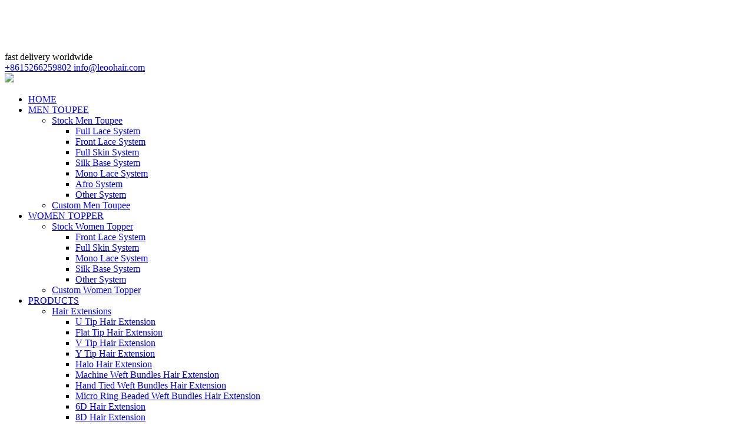

--- FILE ---
content_type: text/html; charset=UTF-8
request_url: https://www.leoohairb2b.com/german-brown-walker-double-sided-adhesive-roll-tapes-for-hair-products-3-yard-1-inch/
body_size: 6904
content:
<!DOCTYPE html>
<head>
	<meta charset="utf-8">
	<title>German Brown Walker Double Sided Adhesive Roll Tapes for Hair Products 3 Yard & 1 Inch</title>
	<meta name="description" content="German Brown by Walker Tape has been a standard in the hair replacement industry for many years. It’s generally used with a hard bond adhesive for permanent attachments. German Brown is applied directly to the hair system and attaches more firmly to the hard bond adhesive than other types of tape. Generally when a hard bond adhesive fails, it is due to the tape it is attached to. With German Brown, you don’t have to worry about the hard bond disconnecting from the tape. Use with a poly system or a lace system with a poly strip where the adhesive will sit.">
	<meta name="keywords" content="">
	<meta http-equiv=X-UA-Compatible content="IE=edge,chrome=1">
	<meta content="width=device-width, initial-scale=1, maximum-scale=1, minimum-scale=1" name="viewport" />
	<link rel="stylesheet" href="https://www.leoohairb2b.com/wp-content/themes/leoo/css/common.css" type="text/css" media="screen" />
	<link rel="stylesheet" href="https://www.leoohairb2b.com/wp-content/themes/leoo/css/all.css" type="text/css" media="screen" />
	<link rel="stylesheet" href="https://www.leoohairb2b.com/wp-content/themes/leoo/css/kill-ie.css" />
	<link rel="stylesheet" href="https://www.leoohairb2b.com/wp-content/themes/leoo/css/style.css" />
	<!-- begin XHL code-->
<script>
if(!window._XHL){
    (function (x, h, l, j, s) {
        x[j] = x[j] || function () {
            (x[j].a = x[j].a || []).push(arguments)
        };
        s = h.createElement(l);
        z = h.getElementsByTagName(l)[0];
        s.async = true;
        s.charset = 'UTF-8';
        s.src = 'https://lib.leadscloud.com/xhltrackingwithchat.js';
        z.parentNode.insertBefore(s, z);
    })(window, document, 'script', '_XHL');
    _XHL("entID", 11087)
}
</script>
	<!-- Global site tag (gtag.js) - Google Analytics -->
<script async src="https://www.googletagmanager.com/gtag/js?id=G-QXJQ4GGCKG"></script>
<script>
  window.dataLayer = window.dataLayer || [];
  function gtag(){dataLayer.push(arguments);}
  gtag('js', new Date());

  gtag('config', 'G-QXJQ4GGCKG');
</script>
<!--end XHL code-->
<!-- Google Tag Manager -->
<script>(function(w,d,s,l,i){w[l]=w[l]||[];w[l].push({'gtm.start':
new Date().getTime(),event:'gtm.js'});var f=d.getElementsByTagName(s)[0],
j=d.createElement(s),dl=l!='dataLayer'?'&l='+l:'';j.async=true;j.src=
'https://www.googletagmanager.com/gtm.js?id='+i+dl;f.parentNode.insertBefore(j,f);
})(window,document,'script','dataLayer','GTM-KKQJBTG');</script>
<!-- End Google Tag Manager -->
</head>
<body>
    <!-- Google Tag Manager (noscript) -->
<noscript><iframe src="https://www.googletagmanager.com/ns.html?id=GTM-KKQJBTG"
height="0" width="0" style="display:none;visibility:hidden"></iframe></noscript>
<!-- End Google Tag Manager (noscript) -->
	<div id="page">
	    		<header class="header">
			<div class="header-box">
				<div class="header-top">
					<div class="h-t-fixed fixed">
						<div class="logo">
							<a href="/" class="logo-item">
							<img src="https://www.leoohairb2b.com/wp-content/uploads/2022/02/logo-header-2-1.png"/>
							</a>
						</div>
						<div class="h-t-tips">
							fast delivery worldwide
						</div>
						<div class="tel-mail-sahre fixed">
							<div class="tel-mail fixed">
								<a target="_blank" href="https://api.whatsapp.com/send/?phone=+8615266259802&text=hello" class="tel" id="waa">
									<span>+8615266259802</span>
								</a>																<a href="mailto:info@leoohair.com" class="mail">
									<span>info@leoohair.com</span>
								</a>							</div>
							<div class="share">
								<a href="https://www.facebook.com/leoohairofficial" class="fc"></a>									<a href="https://www.instagram.com/leoohair/" class="ins"></a>									<a href="https://twitter.com/leoohair" class="tw"></a>									<a href="https://www.pinterest.com/leoohair/" class="pin"></a>									<a href="https://www.linkedin.com/company/leoohair" class="ind"></a>									<a href="https://www.youtube.com/channel/UCrxzYEb6aypLt4qwLCOzCvA" class="ytb"></a>									<a href="https://www.tiktok.com/@leoohair" class="tik"></a>							</div>
						</div>
					</div>
				</div>
				<a href="/index.php?s=" class="wap-ss"><img src="https://www.leoohairb2b.com/wp-content/themes/leoo/images/h-ss.png" /></a>
				<!--手机端导航按钮 start-->
				<a href="#menuWap" class="btn-nav">
					<span class="icon-bar top"></span>
					<span class="icon-bar middle"></span>
					<span class="icon-bar bottom"></span>
				</a>
				<!--手机端导航按钮 end-->
			</div>
		</header>
		<div class="header-nav detail">
			<div class="ipd-20">
				<div class="nav-box">
					<nav id="menuPc">
						<ul class="fixed">
							<li >
								<a href="/">
									HOME
								</a>
							</li>
														<li ><a href="https://www.leoohairb2b.com/men-toupee/">
									MEN TOUPEE
								</a>
								<ul class="second">
																		<li><a href="https://www.leoohairb2b.com/men-toupee/stock-men-toupee/">Stock Men Toupee</a>
										<ul class="tertiary">
																						<li><a href="https://www.leoohairb2b.com/men-toupee/stock-men-toupee/full-lace-men-toupee/">Full Lace System</a></li>
																						<li><a href="https://www.leoohairb2b.com/men-toupee/stock-men-toupee/front-lace-men-toupee/">Front Lace System</a></li>
																						<li><a href="https://www.leoohairb2b.com/men-toupee/stock-men-toupee/full-skin-men-toupee/">Full Skin System</a></li>
																						<li><a href="https://www.leoohairb2b.com/men-toupee/stock-men-toupee/silk-base-men-toupee/">Silk Base System</a></li>
																						<li><a href="https://www.leoohairb2b.com/men-toupee/stock-men-toupee/mono-lace-men-toupee/">Mono Lace System</a></li>
																						<li><a href="https://www.leoohairb2b.com/men-toupee/stock-men-toupee/afro-men-toupee-system/">Afro System</a></li>
																						<li><a href="https://www.leoohairb2b.com/men-toupee/stock-men-toupee/other-men-toupee-system/">Other System</a></li>
																					</ul>
									</li>
																		<li><a href="https://www.leoohairb2b.com/men-toupee/custom-men-toupee/">Custom Men Toupee</a>
										<ul class="tertiary">
																					</ul>
									</li>
																	</ul>
							</li>
							
							<li ><a href="https://www.leoohairb2b.com/women-topper/">
									WOMEN TOPPER
								</a>
								<ul class="second">
																		<li><a href="https://www.leoohairb2b.com/women-topper/stock-women-topper/">Stock Women Topper</a>
										<ul class="tertiary">
																						<li><a href="https://www.leoohairb2b.com/women-topper/stock-women-topper/front-lace-women-topper-system/">Front Lace System</a></li>
																						<li><a href="https://www.leoohairb2b.com/women-topper/stock-women-topper/full-skin-women-topper-system/">Full Skin System</a></li>
																						<li><a href="https://www.leoohairb2b.com/women-topper/stock-women-topper/women-topper-mono-lace-system/">Mono Lace System</a></li>
																						<li><a href="https://www.leoohairb2b.com/women-topper/stock-women-topper/women-topper-silk-base-system/">Silk Base System</a></li>
																						<li><a href="https://www.leoohairb2b.com/women-topper/stock-women-topper/women-topper-other-system/">Other System</a></li>
																					</ul>
									</li>
																		<li><a href="https://www.leoohairb2b.com/women-topper/custom-women-topper/">Custom Women Topper</a>
										<ul class="tertiary">
																					</ul>
									</li>
																	</ul>
							</li>
														<li  class=" cur"  ><a href="https://www.leoohairb2b.com/products/">
									PRODUCTS
								</a>
								<ul class="second">
																		<li><a href="https://www.leoohairb2b.com/products/hair-extensions/">Hair Extensions</a>
										<ul class="tertiary">
																						<li><a href="https://www.leoohairb2b.com/products/hair-extensions/u-tip-hair-extension/">U Tip Hair Extension</a></li>
																						<li><a href="https://www.leoohairb2b.com/products/hair-extensions/flat-tip-hair-extension/">Flat Tip Hair Extension</a></li>
																						<li><a href="https://www.leoohairb2b.com/products/hair-extensions/v-tip-hair-extension/">V Tip Hair Extension</a></li>
																						<li><a href="https://www.leoohairb2b.com/products/hair-extensions/y-tip-hair-extension/">Y Tip Hair Extension</a></li>
																						<li><a href="https://www.leoohairb2b.com/products/hair-extensions/halo-hair-extension/">Halo Hair Extension</a></li>
																						<li><a href="https://www.leoohairb2b.com/products/hair-extensions/machine-weft-bundles-hair-extension/">Machine Weft Bundles Hair Extension</a></li>
																						<li><a href="https://www.leoohairb2b.com/products/hair-extensions/hand-tied-weft-bundles-hair-extension/">Hand Tied Weft Bundles Hair Extension</a></li>
																						<li><a href="https://www.leoohairb2b.com/products/hair-extensions/micro-ring-beaded-weft-bundles-hair-extension/">Micro Ring Beaded Weft Bundles Hair Extension</a></li>
																						<li><a href="https://www.leoohairb2b.com/products/hair-extensions/6d-hair-extension/">6D Hair Extension</a></li>
																						<li><a href="https://www.leoohairb2b.com/products/hair-extensions/8d-hair-extension/">8D Hair Extension</a></li>
																						<li><a href="https://www.leoohairb2b.com/products/hair-extensions/ribbon-wefted-bundles-hair-extension/">Ribbon Wefted Bundles Hair Extension</a></li>
																						<li><a href="https://www.leoohairb2b.com/products/hair-extensions/clip-in-hair-extension/">Clip in Hair Extension</a></li>
																						<li><a href="https://www.leoohairb2b.com/products/hair-extensions/claw-clip-hair-extension/">Claw Clip Hair Extension</a></li>
																						<li><a href="https://www.leoohairb2b.com/products/hair-extensions/fastener-tape-hair-extension/">Fastener Tape Hair Extension</a></li>
																						<li><a href="https://www.leoohairb2b.com/products/hair-extensions/tape-hair-extension/">Tape In Hair Extension</a></li>
																						<li><a href="https://www.leoohairb2b.com/products/hair-extensions/feather-hair-extension/">Feather Hair Extension</a></li>
																						<li><a href="https://www.leoohairb2b.com/products/hair-extensions/i-tip-hair-extension/">I Tip Hair Extension</a></li>
																						<li><a href="https://www.leoohairb2b.com/products/hair-extensions/plastic-i-tip-hair-extension/">Plastic I Tip Hair Extension</a></li>
																						<li><a href="https://www.leoohairb2b.com/products/hair-extensions/machine-tie-pu-hair-extension/">Machine Tie PU Hair Extension</a></li>
																						<li><a href="https://www.leoohairb2b.com/products/hair-extensions/micro-ring-hair-extension/">Micro Ring Hair Extension</a></li>
																						<li><a href="https://www.leoohairb2b.com/products/hair-extensions/nano-ring-hair-extension/">Nano Ring Hair Extension</a></li>
																						<li><a href="https://www.leoohairb2b.com/products/hair-extensions/ponytail-hair-extension/">Ponytail Hair Extension</a></li>
																					</ul>
									</li>
																		<li><a href="https://www.leoohairb2b.com/products/hairpieces/">Hairpieces</a>
										<ul class="tertiary">
																						<li><a href="https://www.leoohairb2b.com/products/hairpieces/hairpieces-frontal-hairpiece/">Frontal Hairpiece</a></li>
																						<li><a href="https://www.leoohairb2b.com/products/hairpieces/hairpieces-top-hairpiece/">Top Hairpiece</a></li>
																						<li><a href="https://www.leoohairb2b.com/products/hairpieces/hairpieces-bangs/">Bangs</a></li>
																						<li><a href="https://www.leoohairb2b.com/products/hairpieces/hairpieces-pad-hairpiece/">Pad Hairpiece</a></li>
																						<li><a href="https://www.leoohairb2b.com/products/hairpieces/hairpieces-hair-bun/">Hair Bun</a></li>
																						<li><a href="https://www.leoohairb2b.com/products/hairpieces/hairpieces-closure/">Closure</a></li>
																					</ul>
									</li>
																		<li><a href="https://www.leoohairb2b.com/products/wigs/">Wigs</a>
										<ul class="tertiary">
																						<li><a href="https://www.leoohairb2b.com/products/wigs/front-lace-wig/">Front Lace Wig</a></li>
																						<li><a href="https://www.leoohairb2b.com/products/wigs/full-lace-wig/">Full Lace Wig</a></li>
																						<li><a href="https://www.leoohairb2b.com/products/wigs/360-lace-wig/">360 Lace Wig</a></li>
																						<li><a href="https://www.leoohairb2b.com/products/wigs/alopecia-wig/">Alopecia Wig</a></li>
																						<li><a href="https://www.leoohairb2b.com/products/wigs/other-wig/">Other Wig</a></li>
																					</ul>
									</li>
																		<li><a href="https://www.leoohairb2b.com/products/accessories/">Accessories</a>
										<ul class="tertiary">
																						<li><a href="https://www.leoohairb2b.com/products/accessories/accessories-tapes/">Tapes</a></li>
																						<li><a href="https://www.leoohairb2b.com/products/accessories/accessories-glue/">Glue</a></li>
																						<li><a href="https://www.leoohairb2b.com/products/accessories/accessories-adhesive-remover/">Adhesive Remover</a></li>
																						<li><a href="https://www.leoohairb2b.com/products/accessories/accessories-hair-care-products/">Hair Care Products</a></li>
																						<li><a href="https://www.leoohairb2b.com/products/accessories/accessories-crochet-needle-and-beader/">Crochet Needle and Beader</a></li>
																						<li><a href="https://www.leoohairb2b.com/products/accessories/accessories-comb/">Comb</a></li>
																						<li><a href="https://www.leoohairb2b.com/products/accessories/accessories-clips/">Clips</a></li>
																						<li><a href="https://www.leoohairb2b.com/products/accessories/accessories-blade-and-knife/">Blade and Knife</a></li>
																						<li><a href="https://www.leoohairb2b.com/products/accessories/accessories-wig-caps/">Wig Caps</a></li>
																						<li><a href="https://www.leoohairb2b.com/products/accessories/accessories-mannequin-head/">Mannequin Head</a></li>
																						<li><a href="https://www.leoohairb2b.com/products/accessories/accessories-wig-stand/">Wig Stand</a></li>
																						<li><a href="https://www.leoohairb2b.com/products/accessories/accessories-scissors/">Scissors</a></li>
																						<li><a href="https://www.leoohairb2b.com/products/accessories/accessories-hairdressing-apron/">Hairdressing Apron</a></li>
																						<li><a href="https://www.leoohairb2b.com/products/accessories/accessories-measure-tape/">Measure Tape</a></li>
																						<li><a href="https://www.leoohairb2b.com/products/accessories/accessories-hair-twist/">Hair Twist</a></li>
																						<li><a href="https://www.leoohairb2b.com/products/accessories/accessories-head-band/">Head Band</a></li>
																						<li><a href="https://www.leoohairb2b.com/products/accessories/accessories-increase-hair-products/">Increase Hair Products</a></li>
																						<li><a href="https://www.leoohairb2b.com/products/accessories/hair-extension-accessories/">Hair Extension Accessories</a></li>
																						<li><a href="https://www.leoohairb2b.com/products/accessories/accessories-other/">Other</a></li>
																					</ul>
									</li>
																	</ul>
							</li>
														<li ><a href="https://www.leoohairb2b.com/testimonial_category/2022/">
									TESTIMONIAL
								</a>
							</li>
							<li  >
							    <a href="https://www.leoohairb2b.com/how-to/">
									HOW TO
								</a>
							</li>
							<li >
							    <a href="https://www.leoohairb2b.com/services/">
									SERVICE
								</a>
							</li>
							<li  >
							    <a href="https://www.leoohairb2b.com/about-us/">
									ABOUT US
								</a>
							</li>
							<li >
							    <a href="https://www.leoohairb2b.com/contact-us/">
									CONTACT US
								</a>
							</li>
							<li class="search">
								<a href="/index.php?s="></a>
							</li>
						</ul>
					</nav>
					<nav id="menuWap">
						<ul class="fixed">
							<li >
								<a href="/">
									HOME
								</a>
							</li>
							
							<li ><a href="https://www.leoohairb2b.com/men-toupee/">
									MEN TOUPEE
								</a>
								<ul class="second">
																		<li><a href="https://www.leoohairb2b.com/men-toupee/stock-men-toupee/">Stock Men Toupee</a>
										<ul class="tertiary">
																						<li><a href="https://www.leoohairb2b.com/men-toupee/stock-men-toupee/full-lace-men-toupee/">Full Lace System</a></li>
																						<li><a href="https://www.leoohairb2b.com/men-toupee/stock-men-toupee/front-lace-men-toupee/">Front Lace System</a></li>
																						<li><a href="https://www.leoohairb2b.com/men-toupee/stock-men-toupee/full-skin-men-toupee/">Full Skin System</a></li>
																						<li><a href="https://www.leoohairb2b.com/men-toupee/stock-men-toupee/silk-base-men-toupee/">Silk Base System</a></li>
																						<li><a href="https://www.leoohairb2b.com/men-toupee/stock-men-toupee/mono-lace-men-toupee/">Mono Lace System</a></li>
																						<li><a href="https://www.leoohairb2b.com/men-toupee/stock-men-toupee/afro-men-toupee-system/">Afro System</a></li>
																						<li><a href="https://www.leoohairb2b.com/men-toupee/stock-men-toupee/other-men-toupee-system/">Other System</a></li>
																					</ul>
									</li>
																		<li><a href="https://www.leoohairb2b.com/men-toupee/custom-men-toupee/">Custom Men Toupee</a>
										<ul class="tertiary">
																					</ul>
									</li>
																	</ul>
							</li>
							<li ><a href="https://www.leoohairb2b.com/women-topper/">
									WOMEN TOUPEE
								</a>
								<ul class="second">
																		<li><a href="https://www.leoohairb2b.com/women-topper/stock-women-topper/">Stock Women Topper</a>
										<ul class="tertiary">
																						<li><a href="https://www.leoohairb2b.com/women-topper/stock-women-topper/front-lace-women-topper-system/">Front Lace System</a></li>
																						<li><a href="https://www.leoohairb2b.com/women-topper/stock-women-topper/full-skin-women-topper-system/">Full Skin System</a></li>
																						<li><a href="https://www.leoohairb2b.com/women-topper/stock-women-topper/women-topper-mono-lace-system/">Mono Lace System</a></li>
																						<li><a href="https://www.leoohairb2b.com/women-topper/stock-women-topper/women-topper-silk-base-system/">Silk Base System</a></li>
																						<li><a href="https://www.leoohairb2b.com/women-topper/stock-women-topper/women-topper-other-system/">Other System</a></li>
																					</ul>
									</li>
																		<li><a href="https://www.leoohairb2b.com/women-topper/custom-women-topper/">Custom Women Topper</a>
										<ul class="tertiary">
																					</ul>
									</li>
																	</ul>
							</li>
							
							<li  class=" cur"  ><a href="https://www.leoohairb2b.com/products/">
									PRODUCTS
								</a>
								<ul class="second">
																		<li><a href="https://www.leoohairb2b.com/products/hair-extensions/">Hair Extensions</a>
										<ul class="tertiary">
																						<li><a href="https://www.leoohairb2b.com/products/hair-extensions/u-tip-hair-extension/">U Tip Hair Extension</a></li>
																						<li><a href="https://www.leoohairb2b.com/products/hair-extensions/flat-tip-hair-extension/">Flat Tip Hair Extension</a></li>
																						<li><a href="https://www.leoohairb2b.com/products/hair-extensions/v-tip-hair-extension/">V Tip Hair Extension</a></li>
																						<li><a href="https://www.leoohairb2b.com/products/hair-extensions/y-tip-hair-extension/">Y Tip Hair Extension</a></li>
																						<li><a href="https://www.leoohairb2b.com/products/hair-extensions/halo-hair-extension/">Halo Hair Extension</a></li>
																						<li><a href="https://www.leoohairb2b.com/products/hair-extensions/machine-weft-bundles-hair-extension/">Machine Weft Bundles Hair Extension</a></li>
																						<li><a href="https://www.leoohairb2b.com/products/hair-extensions/hand-tied-weft-bundles-hair-extension/">Hand Tied Weft Bundles Hair Extension</a></li>
																						<li><a href="https://www.leoohairb2b.com/products/hair-extensions/micro-ring-beaded-weft-bundles-hair-extension/">Micro Ring Beaded Weft Bundles Hair Extension</a></li>
																						<li><a href="https://www.leoohairb2b.com/products/hair-extensions/6d-hair-extension/">6D Hair Extension</a></li>
																						<li><a href="https://www.leoohairb2b.com/products/hair-extensions/8d-hair-extension/">8D Hair Extension</a></li>
																						<li><a href="https://www.leoohairb2b.com/products/hair-extensions/ribbon-wefted-bundles-hair-extension/">Ribbon Wefted Bundles Hair Extension</a></li>
																						<li><a href="https://www.leoohairb2b.com/products/hair-extensions/clip-in-hair-extension/">Clip in Hair Extension</a></li>
																						<li><a href="https://www.leoohairb2b.com/products/hair-extensions/claw-clip-hair-extension/">Claw Clip Hair Extension</a></li>
																						<li><a href="https://www.leoohairb2b.com/products/hair-extensions/fastener-tape-hair-extension/">Fastener Tape Hair Extension</a></li>
																						<li><a href="https://www.leoohairb2b.com/products/hair-extensions/tape-hair-extension/">Tape In Hair Extension</a></li>
																						<li><a href="https://www.leoohairb2b.com/products/hair-extensions/feather-hair-extension/">Feather Hair Extension</a></li>
																						<li><a href="https://www.leoohairb2b.com/products/hair-extensions/i-tip-hair-extension/">I Tip Hair Extension</a></li>
																						<li><a href="https://www.leoohairb2b.com/products/hair-extensions/plastic-i-tip-hair-extension/">Plastic I Tip Hair Extension</a></li>
																						<li><a href="https://www.leoohairb2b.com/products/hair-extensions/machine-tie-pu-hair-extension/">Machine Tie PU Hair Extension</a></li>
																						<li><a href="https://www.leoohairb2b.com/products/hair-extensions/micro-ring-hair-extension/">Micro Ring Hair Extension</a></li>
																						<li><a href="https://www.leoohairb2b.com/products/hair-extensions/nano-ring-hair-extension/">Nano Ring Hair Extension</a></li>
																						<li><a href="https://www.leoohairb2b.com/products/hair-extensions/ponytail-hair-extension/">Ponytail Hair Extension</a></li>
																					</ul>
									</li>
																		<li><a href="https://www.leoohairb2b.com/products/hairpieces/">Hairpieces</a>
										<ul class="tertiary">
																						<li><a href="https://www.leoohairb2b.com/products/hairpieces/hairpieces-frontal-hairpiece/">Frontal Hairpiece</a></li>
																						<li><a href="https://www.leoohairb2b.com/products/hairpieces/hairpieces-top-hairpiece/">Top Hairpiece</a></li>
																						<li><a href="https://www.leoohairb2b.com/products/hairpieces/hairpieces-bangs/">Bangs</a></li>
																						<li><a href="https://www.leoohairb2b.com/products/hairpieces/hairpieces-pad-hairpiece/">Pad Hairpiece</a></li>
																						<li><a href="https://www.leoohairb2b.com/products/hairpieces/hairpieces-hair-bun/">Hair Bun</a></li>
																						<li><a href="https://www.leoohairb2b.com/products/hairpieces/hairpieces-closure/">Closure</a></li>
																					</ul>
									</li>
																		<li><a href="https://www.leoohairb2b.com/products/wigs/">Wigs</a>
										<ul class="tertiary">
																						<li><a href="https://www.leoohairb2b.com/products/wigs/front-lace-wig/">Front Lace Wig</a></li>
																						<li><a href="https://www.leoohairb2b.com/products/wigs/full-lace-wig/">Full Lace Wig</a></li>
																						<li><a href="https://www.leoohairb2b.com/products/wigs/360-lace-wig/">360 Lace Wig</a></li>
																						<li><a href="https://www.leoohairb2b.com/products/wigs/alopecia-wig/">Alopecia Wig</a></li>
																						<li><a href="https://www.leoohairb2b.com/products/wigs/other-wig/">Other Wig</a></li>
																					</ul>
									</li>
																		<li><a href="https://www.leoohairb2b.com/products/accessories/">Accessories</a>
										<ul class="tertiary">
																						<li><a href="https://www.leoohairb2b.com/products/accessories/accessories-tapes/">Tapes</a></li>
																						<li><a href="https://www.leoohairb2b.com/products/accessories/accessories-glue/">Glue</a></li>
																						<li><a href="https://www.leoohairb2b.com/products/accessories/accessories-adhesive-remover/">Adhesive Remover</a></li>
																						<li><a href="https://www.leoohairb2b.com/products/accessories/accessories-hair-care-products/">Hair Care Products</a></li>
																						<li><a href="https://www.leoohairb2b.com/products/accessories/accessories-crochet-needle-and-beader/">Crochet Needle and Beader</a></li>
																						<li><a href="https://www.leoohairb2b.com/products/accessories/accessories-comb/">Comb</a></li>
																						<li><a href="https://www.leoohairb2b.com/products/accessories/accessories-clips/">Clips</a></li>
																						<li><a href="https://www.leoohairb2b.com/products/accessories/accessories-blade-and-knife/">Blade and Knife</a></li>
																						<li><a href="https://www.leoohairb2b.com/products/accessories/accessories-wig-caps/">Wig Caps</a></li>
																						<li><a href="https://www.leoohairb2b.com/products/accessories/accessories-mannequin-head/">Mannequin Head</a></li>
																						<li><a href="https://www.leoohairb2b.com/products/accessories/accessories-wig-stand/">Wig Stand</a></li>
																						<li><a href="https://www.leoohairb2b.com/products/accessories/accessories-scissors/">Scissors</a></li>
																						<li><a href="https://www.leoohairb2b.com/products/accessories/accessories-hairdressing-apron/">Hairdressing Apron</a></li>
																						<li><a href="https://www.leoohairb2b.com/products/accessories/accessories-measure-tape/">Measure Tape</a></li>
																						<li><a href="https://www.leoohairb2b.com/products/accessories/accessories-hair-twist/">Hair Twist</a></li>
																						<li><a href="https://www.leoohairb2b.com/products/accessories/accessories-head-band/">Head Band</a></li>
																						<li><a href="https://www.leoohairb2b.com/products/accessories/accessories-increase-hair-products/">Increase Hair Products</a></li>
																						<li><a href="https://www.leoohairb2b.com/products/accessories/hair-extension-accessories/">Hair Extension Accessories</a></li>
																						<li><a href="https://www.leoohairb2b.com/products/accessories/accessories-other/">Other</a></li>
																					</ul>
									</li>
																	</ul>
							</li>
							<li ><a href="https://www.leoohairb2b.com/testimonial_category/2022/">
									TESTIMONIAL
								</a>
							</li>
							<li  >
							    <a href="https://www.leoohairb2b.com/how-to/">
									HOW TO
								</a>
							</li>
							<li >
							    <a href="https://www.leoohairb2b.com/services/">
									SERVICE
								</a>
							</li>
							<li  >
							    <a href="https://www.leoohairb2b.com/about-us/">
									ABOUT US
								</a>
							</li>
							<li >
							    <a href="https://www.leoohairb2b.com/contact-us/">
									CONTACT US
								</a>
							</li>
						</ul>
					</nav>
				</div>
			</div>
		</div>		<div class="inner-banner">
		</div>
		<section class="main">
			<div class="main-box">
				<div class="crumbs-box">
					<a href="/">Home</a>
					<i> - </i>
					<a href="https://www.leoohairb2b.com/products/">Products</a>
					<i> - </i>
					<span>
						German Brown Walker Double Sided Adhesive Roll Tapes for Hair Products 3 Yard &#038; 1 Inch					</span>
				</div>
				<div class="content-box">
					<div class="ms-w-1640">
						<div class="ipd-20">
							<div class="photo-text fixed">
								<div class="photo">
									<div class="swiper mySwiper2" >
									    <div class="swiper-wrapper">
									        											<div class="swiper-slide">
												<img src="https://www.leoohairb2b.com/wp-content/uploads/2022/03/未标题-1-16.jpg" />
											</div>
																						<div class="swiper-slide">
												<img src="https://www.leoohairb2b.com/wp-content/uploads/2022/03/未标题-2-3.jpg" />
											</div>
																						<div class="swiper-slide">
												<img src="https://www.leoohairb2b.com/wp-content/uploads/2022/03/未标题-3-3.jpg" />
											</div>
																						<div class="swiper-slide">
												<img src="https://www.leoohairb2b.com/wp-content/uploads/2022/03/未标题-4-3.jpg" />
											</div>
																						<div class="swiper-slide">
												<img src="https://www.leoohairb2b.com/wp-content/uploads/2022/03/未标题-5-3.jpg" />
											</div>
																						<div class="swiper-slide">
												<img src="https://www.leoohairb2b.com/wp-content/uploads/2022/03/未标题-6-6.jpg" />
											</div>
																						<div class="swiper-slide">
												<img src="https://www.leoohairb2b.com/wp-content/uploads/2022/03/未标题-7-2.jpg" />
											</div>
																						<div class="swiper-slide">
												<img src="https://www.leoohairb2b.com/wp-content/uploads/2022/03/未标题-8-3.jpg" />
											</div>
																				    </div>
										<div class="swiper-pagination"></div>
									</div>
									<div class="swiper mySwiper1">
										<div class="swiper-wrapper">
																						<div class="swiper-slide">
												<img src="https://www.leoohairb2b.com/wp-content/uploads/2022/03/未标题-1-16.jpg" />
											</div>
																						<div class="swiper-slide">
												<img src="https://www.leoohairb2b.com/wp-content/uploads/2022/03/未标题-2-3.jpg" />
											</div>
																						<div class="swiper-slide">
												<img src="https://www.leoohairb2b.com/wp-content/uploads/2022/03/未标题-3-3.jpg" />
											</div>
																						<div class="swiper-slide">
												<img src="https://www.leoohairb2b.com/wp-content/uploads/2022/03/未标题-4-3.jpg" />
											</div>
																						<div class="swiper-slide">
												<img src="https://www.leoohairb2b.com/wp-content/uploads/2022/03/未标题-5-3.jpg" />
											</div>
																						<div class="swiper-slide">
												<img src="https://www.leoohairb2b.com/wp-content/uploads/2022/03/未标题-6-6.jpg" />
											</div>
																						<div class="swiper-slide">
												<img src="https://www.leoohairb2b.com/wp-content/uploads/2022/03/未标题-7-2.jpg" />
											</div>
																						<div class="swiper-slide">
												<img src="https://www.leoohairb2b.com/wp-content/uploads/2022/03/未标题-8-3.jpg" />
											</div>
																					</div>
										<div class="swiper-button-next">
											<i class="iconfont icon-top"></i>
										</div>
									</div>
								</div>
								<div class="text-box">
									<div class="tit">
										German Brown Walker Double Sided Adhesive Roll Tapes for Hair Products 3 Yard &#038; 1 Inch									</div>
									<div class="tips">
									    <p>German Brown by Walker Tape has been a standard in the hair replacement industry for many years. It’s generally used with a hard bond adhesive for permanent attachments. German Brown is applied directly to the hair system and attaches more firmly to the hard bond adhesive than other types of tape. Generally when a hard bond adhesive fails, it is due to the tape it is attached to. With German Brown, you don’t have to worry about the hard bond disconnecting from the tape. Use with a poly system or a lace system with a poly strip where the adhesive will sit.</p>
										
									</div>
																		<div class="list">
										<label>Feature</label>
										<ul>
										   <ul>
<li>Systems: Poly</li>
<li>Dullness: Semi-Dull</li>
<li>Gentleness: Skin Safe (contains latex)</li>
<li>Residue: Low</li>
<li>Liner: Brown (tape is a cream color)</li>
<li>Carrier: Stiff</li>
<li>Thickness: 15.5 mil</li>
<li>Extended Wear: 1-2 Weeks</li>
<li>Store at room temperature, below 90°F</li>
<li>Test on small area before use</li>
<li>Professional Use Only</li>
</ul>
										</ul>
									</div>
																		<div class="share">
										<span>
											SHARE:
										</span>
										<a href="javascript:window.open('http://www.facebook.com/sharer.php?u='+encodeURIComponent(document.location.href)+'&t='+encodeURIComponent(document.title),'_blank','toolbar=yes, location=yes, directories=no, status=no, menubar=yes, scrollbars=yes, resizable=no, copyhistory=yes, width=600, height=450,top=100,left=350');void(0)" class="fc"></a>
										<a href="javascript:window.open('http://twitter.com/home?status='+'My Item  '+encodeURIComponent(document.location.href)+' '+encodeURIComponent(document.title),'_blank','toolbar=yes, location=yes, directories=no, status=no, menubar=yes, scrollbars=yes, resizable=no, copyhistory=yes, width=600, height=450,top=100,left=350');void(0)" class="tw"></a>
										<a href="javascript:window.open('https://www.pinterest.com/pin/create/button/?url='+encodeURIComponent(document.location.href),'_blank','toolbar=yes, location=yes, directories=no, status=no, menubar=yes, scrollbars=yes, resizable=no, copyhistory=yes, width=600, height=450,top=100,left=350');void(0)" class="pin"></a>
									</div>
									<div class="bt-box">
										<a href="javascript:;" onclick="_XHL.a.openChat()" class="bt button">
											CHAT  NOW
										</a>
										<a href="#msg" class="bt button">
											leave a message
										</a>
									</div>
								</div>
							</div>
														<div class="detail-box">
								<div class="dit-tit">
									Details
								</div>
								<div class="advantage fixed">
								    									<div class="img-box">
										<img src="https://www.leoohairb2b.com/wp-content/uploads/2022/03/未标题-1-17.jpg"/>
									</div>
																											<div class="text-box">
										<div class="hcadv-tit">
											Advantage
										</div>
										<div class="hcadv-list">
											<ul>
											    												<li>
													<i></i>
													<span>
														It’s generally used with a hard bond adhesive for permanent attachments. 													</span>
												</li>
																								<li>
													<i></i>
													<span>
														Hypoallergenic for sensitive skin.													</span>
												</li>
																								<li>
													<i></i>
													<span>
														Usually 1-2 weeks lasting time.													</span>
												</li>
																								<li>
													<i></i>
													<span>
														It also features our ‘fingerprint’ textured pattern to reduce shine.													</span>
												</li>
																								<li>
													<i></i>
													<span>
														The liner is white but the actual tape is clear.													</span>
												</li>
																							</ul>
										</div>
									</div>
																	</div>
								<div class="product-big-pic fixed">
								    									<div class="swiper bigswiper">
									    <div class="swiper-wrapper">
									        											<div class="swiper-slide">
												<img src="https://www.leoohairb2b.com/wp-content/uploads/2022/03/未标题-2-4.jpg" />
											</div>
																						<div class="swiper-slide">
												<img src="https://www.leoohairb2b.com/wp-content/uploads/2022/03/未标题-3-4.jpg" />
											</div>
																						<div class="swiper-slide">
												<img src="https://www.leoohairb2b.com/wp-content/uploads/2022/03/未标题-4-4.jpg" />
											</div>
																						<div class="swiper-slide">
												<img src="https://www.leoohairb2b.com/wp-content/uploads/2022/03/未标题-8-4.jpg" />
											</div>
																				    </div>
									</div>
																		<div class="small-box">
										<div class="tit">
											product details
										</div>
										<div class="tips">
											<p>German Brown by Walker Tape has been a standard in the hair replacement industry for many years. It’s generally used with a hard bond adhesive for permanent attachments. German Brown is applied directly to the hair system and attaches more firmly to the hard bond adhesive than other types of tape. Generally when a hard bond adhesive fails, it is due to the tape it is attached to. With German Brown, you don’t have to worry about the hard bond disconnecting from the tape. Use with a poly system or a lace system with a poly strip where the adhesive will sit.</p>
										</div>
																				<div class="bt">
											<div class="swiper-button-next"><i class="iconfont icon-right"></i></div>
											<div class="swiper-button-prev"><i class="iconfont icon-left"></i></div>
										</div>
										<div class="swiper smallswiper">
										    <div class="swiper-wrapper">
																							<div class="swiper-slide">
												<img src="https://www.leoohairb2b.com/wp-content/uploads/2022/03/未标题-2-4.jpg" />
											</div>
																						<div class="swiper-slide">
												<img src="https://www.leoohairb2b.com/wp-content/uploads/2022/03/未标题-3-4.jpg" />
											</div>
																						<div class="swiper-slide">
												<img src="https://www.leoohairb2b.com/wp-content/uploads/2022/03/未标题-4-4.jpg" />
											</div>
																						<div class="swiper-slide">
												<img src="https://www.leoohairb2b.com/wp-content/uploads/2022/03/未标题-8-4.jpg" />
											</div>
																					    </div>
										</div>
																			</div>
								</div>
																<div class="appliction">
									<div class="tit">
										model & application
									</div>
									<div class="appswiper">
										<div class="swiper">
											<div class="swiper-wrapper">
											    												<div class="swiper-slide">
													<div class="img-box">
														<img data-original="https://www.leoohairb2b.com/wp-content/uploads/2022/03/1.jpg" src="https://www.leoohairb2b.com/wp-content/uploads/2022/03/1.jpg" />
													</div>
												</div>
																								<div class="swiper-slide">
													<div class="img-box">
														<img data-original="https://www.leoohairb2b.com/wp-content/uploads/2022/03/5.jpg" src="https://www.leoohairb2b.com/wp-content/uploads/2022/03/5.jpg" />
													</div>
												</div>
																								<div class="swiper-slide">
													<div class="img-box">
														<img data-original="https://www.leoohairb2b.com/wp-content/uploads/2022/03/2-1.jpg" src="https://www.leoohairb2b.com/wp-content/uploads/2022/03/2-1.jpg" />
													</div>
												</div>
																								<div class="swiper-slide">
													<div class="img-box">
														<img data-original="https://www.leoohairb2b.com/wp-content/uploads/2022/03/6-2.jpg" src="https://www.leoohairb2b.com/wp-content/uploads/2022/03/6-2.jpg" />
													</div>
												</div>
																						    </div>
										</div>
										<div class="arrow-box">
											<!-- Add Arrows -->
											<div class="swiper-button-prev"></div>
											<!-- Add Pagination -->
											<div class="swiper-pagination"></div>
											<!-- Add Arrows -->
											<div class="swiper-button-next"></div>
										</div>
									</div>
								</div>
															</div>
																					<div class="msg-box" name="msg">
								<div class="msg-tit">
									InQUiries & questions
								</div>
								<div class="msg-form">
									<div class="BURY_CODE_67fe9e9ba03d4547aab00ddbb4afde6b"></div>								</div>
							</div>
																					<div class="hot-sales">
								<div class="hot-tit">
									You May also like
								</div>
								<div class="hot-list">
									<ul>
									    										<li class="wow fadeInUp">
											<a href="https://www.leoohairb2b.com/lace-front-walker-double-sided-adhesive-tapes-for-hair-products-contour-c36pcs-per-bag/" class="img-box">
												<img class="s" src="https://www.leoohairb2b.com/wp-content/uploads/2022/03/3F6A5452.jpg"/>
												<img class="h" src="https://www.leoohairb2b.com/wp-content/uploads/2022/03/3F6A5437.jpg" />
											</a>
											<a href="https://www.leoohairb2b.com/lace-front-walker-double-sided-adhesive-tapes-for-hair-products-contour-c36pcs-per-bag/" class="tit">
												Lace Front Walker Double Sided Adhesive Tapes for Hair Products Contour C(36pcs per Bag)											</a>
										</li>
																				<li class="wow fadeInUp">
											<a href="https://www.leoohairb2b.com/no-shine-walker-double-sided-adhesive-tapes-for-hair-products-contour-c36pcs-per-bag/" class="img-box">
												<img class="s" src="https://www.leoohairb2b.com/wp-content/uploads/2022/03/未标题-1-12.jpg"/>
												<img class="h" src="https://www.leoohairb2b.com/wp-content/uploads/2022/03/7-1-1.jpg" />
											</a>
											<a href="https://www.leoohairb2b.com/no-shine-walker-double-sided-adhesive-tapes-for-hair-products-contour-c36pcs-per-bag/" class="tit">
												No Shine Walker Double Sided Adhesive Tapes for Hair Products Contour C(36pcs per Bag)											</a>
										</li>
																				<li class="wow fadeInUp">
											<a href="https://www.leoohairb2b.com/duo-tac-walker-double-sided-adhesive-tapes-for-hair-products-contour-c36pcs-per-bag/" class="img-box">
												<img class="s" src="https://www.leoohairb2b.com/wp-content/uploads/2022/03/未标题-1-5.jpg"/>
												<img class="h" src="https://www.leoohairb2b.com/wp-content/uploads/2022/03/未标题-10.jpg" />
											</a>
											<a href="https://www.leoohairb2b.com/duo-tac-walker-double-sided-adhesive-tapes-for-hair-products-contour-c36pcs-per-bag/" class="tit">
												DUO-TAC Walker Double Sided Adhesive Tapes for Hair Products Contour C(36pcs per Bag)											</a>
										</li>
																				<li class="wow fadeInUp">
											<a href="https://www.leoohairb2b.com/super-tape-double-sided-adhesive-tapes-for-hair-products-contour-c36pcs-per-bag/" class="img-box">
												<img class="s" src="https://www.leoohairb2b.com/wp-content/uploads/2022/03/未标题-1-8.jpg"/>
												<img class="h" src="https://www.leoohairb2b.com/wp-content/uploads/2022/03/未标题-6-1.jpg" />
											</a>
											<a href="https://www.leoohairb2b.com/super-tape-double-sided-adhesive-tapes-for-hair-products-contour-c36pcs-per-bag/" class="tit">
												Super Tape Double Sided Adhesive Tapes for Hair Products Contour C(36pcs per Bag)											</a>
										</li>
																			</ul>
								</div>
							</div>
													</div>
					</div>
				</div>
			</div>
		</section>
		<footer class="footer">
			<div class="footer-box">
				<div class="m-w-1628">
					<div class="ipd-20">
						<div class="footer-top fixed">
							<div class="logo-share">
								<div class="logo">
									<a href="/">
										<img src="https://www.leoohairb2b.com/wp-content/uploads/2022/02/logo-wei-3.png"/>
									</a>
								</div>
								<div class="share">
									<a target="_blank" href="https://www.facebook.com/leoohairofficial" class="fc"></a>									<a target="_blank" href="https://www.instagram.com/leoohair/" class="ins"></a>									<a target="_blank" href="https://twitter.com/leoohair" class="tw"></a>									<a target="_blank" href="https://www.pinterest.com/leoohair/" class="pin"></a>									<a target="_blank" href="https://www.linkedin.com/company/leoohair" class="ind"></a>									<a target="_blank" href="https://www.youtube.com/channel/UCrxzYEb6aypLt4qwLCOzCvA" class="ytb"></a>									<a target="_blank" href="https://www.tiktok.com/@leoohair" class="tik"></a>								</div>
							</div>
							<div class="f-nav-list">
								<dl>
										
									<dt>
										<a href="https://www.leoohairb2b.com/men-toupee/">products</a>
									</dt>
									<dd>
										    									<p>
											<a href="/category/men-toupee/">Men Toupee</a>
										</p>
										    									<p>
											<a href="/category/women-topper/">Women Topper</a>
										</p>
										    									<p>
											<a href="/category/products/hair-extensions/">Hair Extension</a>
										</p>
										    									<p>
											<a href="/category/products/hairpieces/">Hairpiece</a>
										</p>
										    									<p>
											<a href="/category/products/wigs/">Wig</a>
										</p>
										    									<p>
											<a href="/category/products/accessories/">Accessory</a>
										</p>
																			</dd>
								</dl>
								<dl>
								    	
									<dt>
										<a href="https://www.leoohairb2b.com/services/">service</a>
										
									</dt>
									<dd>
									        									<p>
											<a href="/service/return-and-refund/">Return & Refund Policy</a>
										</p>
										    									<p>
											<a href="/service/leoo-policy/">Privacy Policy</a>
										</p>
										    									<p>
											<a href="/contact-us/">Contact Us</a>
										</p>
										    									<p>
											<a href="/about-us/">About Us</a>
										</p>
										    									<p>
											<a href="/blogs">Blog</a>
										</p>
										    									<p>
											<a href="/service_category/faq/">FAQ</a>
										</p>
																			</dd>
								</dl>
								<dl style="display:none;">
									<dt>
										<a >Newsletter</a>
									</dt>
									<dd>
										<div class="newsletter-tips">
										Subscribe to get notified about product launches,  pecial offers and company news.										</div>
										<div class="newsletter-form">
											<div class="BURY_CODE_1713936042574c01a7b681cf6e093414"></div>
<script>
  (function(x, h, l, j, s) {
    x[j] = x[j] || function() {
      (x[j].a = x[j].a || []).push(arguments)
    };
    s = h.createElement(l);
    z = h.getElementsByTagName(l)[0];
    s.async = true;
    s.charset = "UTF-8";
    s.src = "https://lib.leadscloud.com/Front-Form/buryForm/xhlform_NEW.js";
    z.parentNode.insertBefore(s, z);
  })(window, document, "script", "_XHLF");
  var arr=[
   "67fe9e9ba03d4547aab00ddbb4afde6b",
   "1713936042574c01a7b681cf6e093414",
   ];
  _XHLF("11087", "0776c70541df413094ccd939cdea6e09", arr, "empty.css",true);
</script>										</div>
									</dd>
								</dl>
							</div>
						</div>
						<div class="footer-copy">
							<div class="copy-box fixed">
								<div class="copy">
									® LEOO HAIR FACTORY.  								</div>
								<div class="pay-icon">
								    									<a href="https://usa.visa.com/">
										<img src="https://www.leoohairb2b.com/wp-content/uploads/2022/02/首页10_11.png"/>
									</a>
																		<a href="https://www.discover.com/">
										<img src="https://www.leoohairb2b.com/wp-content/uploads/2022/02/首页10_03.png"/>
									</a>
																		<a href="https://www.jcb.com/en-us">
										<img src="https://www.leoohairb2b.com/wp-content/uploads/2022/02/首页10_05.png"/>
									</a>
																		<a href="https://www.mastercard.us/en-us.html">
										<img src="https://www.leoohairb2b.com/wp-content/uploads/2022/02/首页10_07.png"/>
									</a>
																		<a href="https://www.paypal.com/">
										<img src="https://www.leoohairb2b.com/wp-content/uploads/2022/02/首页10_09.png"/>
									</a>
																		</a>
								</div>
							</div>
						</div>
					</div>
				</div>
			</div>
		</footer>
		<a href="javascript:;" id="toTop">
			<i class="iconfont icon-top"></i>
		</a>
		<!--[if lte IE 9]>
		<div class="（⊙.⊙）" id="kill-ie">
		    <div class="（//▽//）"></div>
		    <div class="o_O">
		        <a class="ฅ’ω’ฅ" href="javascript:/*ฅ’ω’ฅ*/;" onclick="document.getElementById('kill-ie').parentNode.removeChild(document.getElementById('kill-ie'))"></a>
		        <div class="๑乛◡乛๑">Your current browser version is too low, there is a security risk, it is recommended that you upgrade your browser</div>
		        <div class="(*^__^*)">
		            <a class="^O^" data-rel="chrome" href="https://www.google.cn/intl/zh-CN/chrome/browser/desktop/" target="_blank" title="Download chrome">
		            </a>
		            <a class="^O^" data-rel="firefox" href="https://www.mozilla.org/zh-CN/firefox/new/" target="_blank" title="Download firefox">
		            </a>
		        </div>
		    </div>
		</div>
		<![endif]-->
	</div>
	<script type="text/javascript" src="https://www.leoohairb2b.com/wp-content/themes/leoo/js/all.js"></script>
	<script src="https://www.leoohairb2b.com/wp-content/themes/leoo/js/common.js"></script>
	<script src="https://www.leoohairb2b.com/wp-content/themes/leoo/js/layer/layer.js"></script>
	<script>
		$(function(){
			$(".pro-menu li").removeClass('act');
			$(".pro-menu dd a.act ").each(function(){
				$(this).closest('li').addClass('act');
			});
			$(".pro-menu dd a ").click(function(){
				$(this).closest('li').find('a').removeClass('act');
				$(this).addClass('act');
				var ids = new Array();
				$(".pro-menu dd a.act ").each(function(){
					
					ids.push($(this).data('id'));
				});
				window.location.href="/german-brown-walker-double-sided-adhesive-roll-tapes-for-hair-products-3-yard-1-inch/?search="+ids.toString();
			});
		})
	</script>
</body>

</html>
 